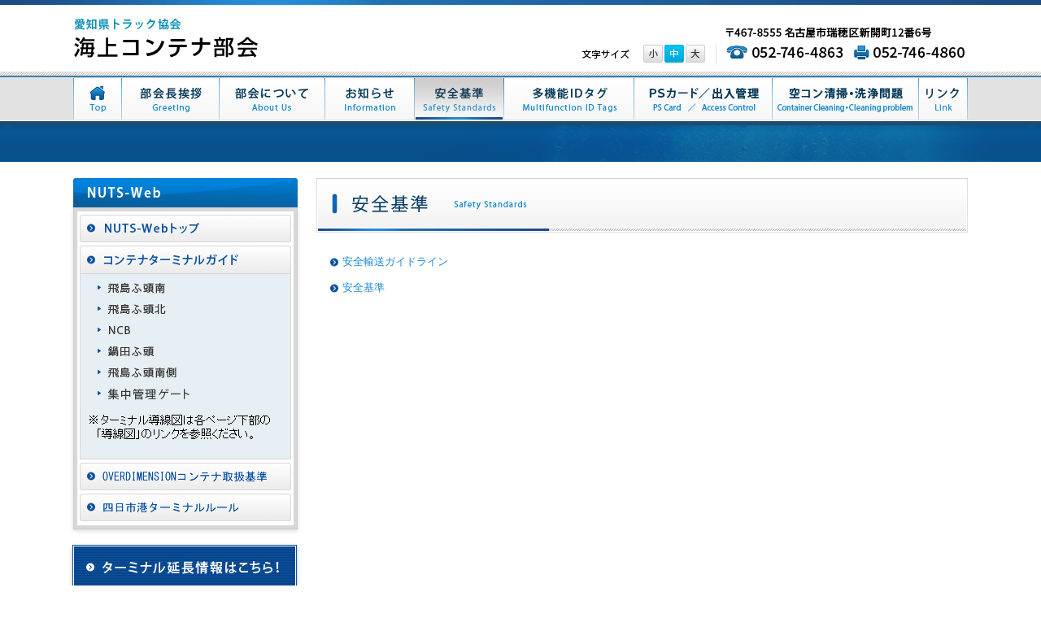

--- FILE ---
content_type: text/html
request_url: https://www.kaijyocontainer-transport.com/safety/index.html
body_size: 2293
content:
<!DOCTYPE HTML PUBLIC "-//W3C//DTD HTML 4.01 Transitional//EN" "http://www.w3.org/TR/html4/loose.dtd">
<html>
<head>
<meta http-equiv="Content-Type" content="text/html; charset=shift_jis">
<title>安全基準 | 海上コンテナ部会</title>
<meta name="Description" content="">
<meta name="Keywords" content="">
<link rel="stylesheet" href="../common/css/import.css" media="all" type="text/css">
<script src="../common/js/jquery.min.js" type="text/javascript"></script>
<script src="../common/js/common.js" type="text/javascript"></script>

<script type="text/javascript">

  var _gaq = _gaq || [];
  _gaq.push(['_setAccount', 'UA-36965957-1']);
  _gaq.push(['_trackPageview']);

  (function() {
    var ga = document.createElement('script'); ga.type = 'text/javascript'; ga.async = true;
    ga.src = ('https:' == document.location.protocol ? 'https://ssl' : 'http://www') + '.google-analytics.com/ga.js';
    var s = document.getElementsByTagName('script')[0]; s.parentNode.insertBefore(ga, s);
  })();

</script>

</head>
<body id="safety">
<div id="headerarea">
  <div class="wrap"> <a href="../index.html"><img id="logo_img" src="../common/images/logo.jpg" width="229" height="59" alt="社団法人 愛知県トラック協会 海上コンテナ部会"/></a>
    <div id="header_right"> <a id="contact_header"><img alt="〒467-8555愛知県名古屋市瑞穂区新開町12番6号 TEL:052-871-1921 / FAX: 052-882-1685"  src="../common/images/contact_info.jpg" width="304" height="45"/></a>
      <div id="fontsize">
        <p><img height="25" width="72" alt="文字サイズ" src="../common/images/txt_font_size.jpg"></p>
        <script src="../common/js/fontsize.js" type="text/javascript"></script> 
      </div>
      <!-- /header_right --> 
    </div>
  </div>
  <!-- /wrap --> 
  <!-- /headerarea --> 
</div>
<div class="clash_line"></div>
<div id="gnavi">
  <div class="wrap">
    <ul>
      <li><a class="rlov" href="../index.html"><img width="60" height="53" alt="Top" src="../common/images/navi/gnavi_01.jpg"></a></li>
      <li><a class="rlov" href="../greeting/index.html"><img width="120" height="53" alt="部会長挨拶" src="../common/images/navi/gnavi_02.jpg"></a></li>
      <li><a class="rlov" href="../about/index.html"><img width="130" height="53" alt="部会について" src="../common/images/navi/gnavi_03.jpg"></a></li>
      <li><a class="rlov" href="../information/index.html"><img width="110" height="53" alt="お知らせ" src="../common/images/navi/gnavi_04.jpg"></a></li>
      <li><a class="rlov" href="../safety/index.html"><img width="110" height="53" alt="安全基準" src="../common/images/navi/gnavi_05_on.jpg"></a></li>
      <li><a class="rlov" href="../id/index.html"><img width="160" height="53" alt="多機能IDタグ" src="../common/images/navi/gnavi_06.jpg"></a></li>
      <li><a class="rlov" href="../pscard/index.html"><img width="170" height="53" alt="PSカード/出入管理" src="../common/images/navi/gnavi_07.jpg"></a></li>
      <li><a class="rlov" href="../cleaning/index.html"><img width="180" height="53" alt="空コン清掃・洗浄問題" src="../common/images/navi/gnavi_08.jpg"></a></li>
      <li><a class="rlov" href="../link/index.html"><img width="60" height="53" alt="リンク" src="../common/images/navi/gnavi_09.jpg"></a></li>
    </ul>
  </div>
  <!-- /wrap --> 
  <!-- /navigation--> 
</div>
<div id="blue_bg"> 
  <!-- /blue_bg --> 
</div>
<div id="mainarea">
  <div class="wrap_main">
    <div id="sidebar">
       <div id="main_menu"> <img alt="NUTS-Web" src="../common/images/menu/title.jpg" width="288" height="41"/>
        <div class="menu_items"> <a class="home rlov" href="http://www.nutsweb.com/" target="_blank"><img alt="NUTS-Webトップ" src="../common/images/menu/menu1.jpg" width="260" height="34"></a>
        <a class="menu2 rlov" href="http://www.nutsweb.com/terminal_guide/" target="_blank"><img alt="コンテナターミナルガイド" src="../common/images/menu/menu2.jpg" width="260" height="34"></a>
          <ul id="link">
            <li><a class="rlov" href="http://www.nutsweb.com/terminal_guide/tobishima_minami/" target="_blank"><img alt="飛島ふ頭南" src="/common/images/menu/sub_1.jpg" width="258" height="26"></a></li>
            <li><a class="rlov" href="http://www.nutsweb.com/terminal_guide/tobishima_kita/" target="_blank"><img alt="飛島ふ頭北" src="/common/images/menu/sub_2.jpg" width="258" height="26"></a></li>
            <!--<li><a class="rlov" href="http://www.nutsweb.com/terminal_guide/ncb/" target="_blank"><img alt="金城ふ頭" src="/common/images/menu/sub_3.jpg" width="258" height="26"></a></li>-->
            <li><a class="rlov" href="http://www.nutsweb.com/terminal_guide/ncb/" target="_blank"><img alt="NCB" src="/common/images/menu/sub_4.jpg" width="258" height="26"></a></li>
            <li><a class="rlov" href="http://www.nutsweb.com/terminal_guide/nuct/" target="_blank"><img alt="鍋田ふ頭" src="/common/images/menu/sub_5.jpg" width="258" height="26"></a></li>
            <li><a class="rlov" href="http://www.nutsweb.com/terminal_guide/tcb/" target="_blank"><img alt="飛島ふ頭南側" src="/common/images/menu/sub_6.jpg" width="258" height="26"></a></li>
            <li><a class="rlov" href="http://www.nutsweb.com/terminal_guide/ccg/" target="_blank"><img alt="集中管理ゲート" src="/common/images/menu/sub_12.jpg" width="258" height="26"></a></li>
			<li class="comment"><img alt="ターミナル導線図は各ページ下部の「導線図」のリンクを参照ください" src="/common/images/menu/sub_99.jpg" width="258" height="60"></li>
          </ul>
          <a class="menu2 rlov" href="/common/pdf/06.pdf" target="_blank"><img alt="OVERDIMENSIONコンテナ取扱基準" src="/common/images/menu/menu4.jpg" width="260" height="34"></a>
          <a class="menu2 rlov" href="/common/pdf/07.pdf" target="_blank"><img alt="四日市港ターミナルルール" src="/common/images/menu/menu5.jpg" width="260" height="34"></a>
          <!-- /main_items --> 
        </div>
        <img alt="" src="../common/images/menu/menu_bottom.jpg" width="288" height="16"/> 
        <!-- /main_menu --> 
      </div>
      <a class="rlov" href="http://www.nutsweb.com/nuts/nutsapp/menu.do" target="_blank"><img src="../common/images/link.jpg" width="286" height="66" alt="ターミナル延長情報はこちら！"/></a> 
      <!-- /sidebar --> 
    </div>      
    
    <div id="contentsarea">
    
      <h2><img src="images/h2_01.jpg" width="801" height="67" alt="安全基準"/></h2>
      
      <div class="content"> 
        
        <ul class="document">
          <li><a href="safety-transport.html" class="" target="_self">安全輸送ガイドライン</a></li>
          <li><a href="safety-standards.html" class="" target="_self">安全基準</a></li>
        </ul>     
        
      </div>
      <!-- /contentsarea --> 
    </div>
    <!-- /wrap_main --> 
  </div>
  <!-- /mainarea --> 
</div>
<div id="footerarea">
  <div class="wrap">
  	<div class="sitemap">
        <ul>
          <li><a href="../index.html">トップページ</a></li>
          <li><a href="../greeting/index.html">部会長挨拶</a></li>
          <li><a href="../about/index.html">部会について</a></li>
          <li><a href="../information/index.html">お知らせ</a></li>
          <li><a href="../safety/index.html">安全基準</a></li>
          <li><a href="../id/index.html">多機能IDタグ</a></li>
          <li class="last"><a href="../link/index.html">リンク</a></li>
        </ul>
    </div>
    <div class="copyright"><img src="../common/images/copyright.jpg" width="347" height="12" alt="Copyright 2012 Aichi Trucking Association. All rights reserved."/></div>
   </div>
    <!-- /wrap --> 
  </div>
  <!-- /footerarea --> 
</div>
</body>
</html>


--- FILE ---
content_type: text/css
request_url: https://www.kaijyocontainer-transport.com/common/css/import.css
body_size: -4
content:
@charset "shift_jis";

@import "reset.css";
@import "base.css";
@import "print.css";


--- FILE ---
content_type: text/css
request_url: https://www.kaijyocontainer-transport.com/common/css/reset.css
body_size: 767
content:
@charset "shift_jis";

/*Copyright (c) 2006,Yahoo! Inc. All rights reserved. Code licensed under the BSD License: http://developer.yahoo.net/yui/license.txt */
body, div, dl, dt, dd, ul, ol, li, h1, h2, h3, h4, h5, h6, pre, form, fieldset, input, textarea, p, blockquote{
	margin: 0;
	padding: 0;
}
/*table {
	*border-collapse: collapse;
	border-spacing: 0;
}*/
fieldset, img {
	border: 0;
}
address, caption, cite, code, dfn, em, strong, th, var {
	font-style: normal;
	font-weight: bold;
}
ol, ul  {
	list-style: none;
}
caption, th  {
/*	text-align: left;*/
}
h1, h2, h3, h4, h5, h6 {
	font-size: 100%;
	font-weight: normal;
}
q: before, q: after {
	content: '';
}
abbr, acronym  {
	border: 0;
}

body {
	font:arial,helvetica,clean,sans-serif;
	line-height:1.4;
}

table  {
	font-size: inherit;
	font: 100%;
}
select, input, textarea  {
	font: 12px arial,helvetica,clean,sans-serif;
}
pre, code  {
	font: 115% monospace;
	*font-size: 100%;
}

body {
	color: #555;
}

a {
	color: #00F;
}
a:link {
	text-decoration: none;
}
a:visited {
	text-decoration: none;
}
a:hover {
	text-decoration: underline;
}
a:active {
	text-decoration: none;
}



/* clearfix ------- */


div#headerarea:after,
div#mainarea:after,
div#mainarea div#contentsarea:after,
div#mainarea div#contentsarea02 .content:after,
div#footerarea div.wrap:after,
.clear:after {
	display: block;
	clear: both;
	height: 0;
	visibility: hidden;
	content: ".";
	line-height: 0;
}

div#headerarea,
div#mainarea,
div#mainarea div#contentsarea,
div#mainarea div#contentsarea02 .content,
div#footerarea div.wrap:after,
.clear {
	display: inline-table;
	min-height: 1% !important;
}


/* for macIE \*/


* html div#mainarea
* html div#mainarea div#contentsarea,
* html div#mainarea div#contentsarea02,
* html div#mainarea div#contentsarea02 .content,
* html .clear {
	height: 1%;
}

div#headerarea,
div#mainarea div#contentsarea,
div#mainarea div#contentsarea02,
div#mainarea div#contentsarea02 .content,
.clear {
	display: block;
}
/* end of for macIE */


--- FILE ---
content_type: text/css
request_url: https://www.kaijyocontainer-transport.com/common/css/base.css
body_size: 3104
content:
@charset "shift_jis";
/* CSS Document */

/****************Base Css*****************/

.mb00{margin-bottom:0px !important;}
.mb05{margin-bottom:5px !important;}
.mb10{margin-bottom:10px !important;}
.mb15{margin-bottom:15px !important;}
.mb20{margin-bottom:20px !important;}
.mb25{margin-bottom:25px !important;}
.mb30{margin-bottom:30px !important;}
.mb35{margin-bottom:35px !important;}
.mb40{margin-bottom:40px !important;}
.mb45{margin-bottom:45px !important;}
.mb50{margin-bottom:50px !important;}
.mb60{margin-bottom:60px !important;}
.mb70{margin-bottom:70px !important;}
.mb80{margin-bottom:80px !important;}
.mb85{margin-bottom:85px !important;}

.mt00{margin-top:0px !important;}
.mt05{margin-top:5px !important;}
.mt10{margin-top:10px !important;}
.mt15{margin-top:15px !important;}
.mt20{margin-top:20px !important;}
.mt25{margin-top:25px !important;}
.mt30{margin-top:30px !important;}
.mt40{margin-top:40px !important;}
.mt50{margin-top:50px !important;}
.mt60{margin-top:60px !important;}

.mr00{margin-right:0px !important;}
.mr05{margin-right:5px !important;}
.mr10{margin-right:10px !important;}
.mr15{margin-right:15px !important;}
.mr20{margin-right:20px !important;}
.mr25{margin-right:25px !important;}
.mr30{margin-right:30px !important;}
.mr35{margin-right:35px !important;}
.mr40{margin-right:40px !important;}

.ml00{margin-left:0px !important;}
.ml05{margin-left:5px !important;}
.ml10{margin-left:10px !important;}
.ml15{margin-left:15px !important;}
.ml20{margin-left:20px !important;}
.ml25{margin-left:25px !important;}
.ml30{margin-left:30px !important;}
.ml35{margin-left:35px !important;}
.ml40{margin-left:40px !important;}
.ml45{margin-left:45px !important;}
.ml50{margin-left:50px !important;}
.ml100{margin-left:100px !important;}
.ml120{margin-left:120px !important;}
.ml130{margin-left:130px !important;}
.ml150{margin-left:150px !important;}
.ml160{margin-left:160px !important;}
.ml170{margin-left:170px !important;}
.ml200{margin-left:200px !important;}

.pb00{padding-bottom:0px !important;}
.pb05{padding-bottom:5px !important;}
.pb10{padding-bottom:10px !important;}
.pb20{padding-bottom:20px !important;}

.pt00{padding-top:0px !important;}
.pt05{padding-top:5px !important;}
.pt10{padding-top:10px !important;}
.pt20{padding-top:20px !important;}
.pt25{padding-top:25px !important;}

.pr00{padding-right:0px !important;}
.pr05{padding-right:5px !important;}
.pr10{padding-right:10px !important;}
.pr15{padding-right:15px !important;}
.pr20{padding-right:20px !important;}

.pl00{padding-left:0px !important;}
.pl05{padding-left:5px !important;}
.pl10{padding-left:10px !important;}
.pl15{padding-left:15px !important;}
.pl20{padding-left:20px !important;}
.pl30{padding-left:30px !important;}

.w01	{width:400px;}
.w02	{width:300px;}

.cboth{clear:both;}
.cnone{clear:none;}
.cleft{clear:left;}
.cright{clear:right;}
.fleft{float:left;}
.fright{float:right;}
.tleft{text-align:left;}
.tcenter{text-align:center;}
.tright{text-align:right;}
.relative{position:relative;}

.indent01{text-indent:-1.6em; padding-left:1.6em;}
.w35	{width:35px !important;}
.w100	{width:100px !important;}
.w150	{width:150px !important;}
.w200	{width:200px !important;}
.w250	{width:250px !important;}
.w300	{width:300px !important;}
.w320	{width:320px !important;}
.w330	{width:330px !important;}
.w350	{width:350px !important;}
.w380	{width:380px !important;}
.w400	{width:400px !important;}
.w450	{width:450px !important;}
.w500	{width:500px !important;}
.w550	{width:550px !important;}
.w580	{width:580px !important;}
.w600	{width:600px !important;}

.h150	{height:150px !important;}
.h160	{height:160px !important;}
.h220	{height:220px !important;}


/****************標準枠体裁（基本的に変更禁止）*****************/

body{
	color:#444444;
	font-family: "MS PGothic","ヒラギノ角ゴ Pro W3", "Hiragino Kaku Gothic Pro", "メイリオ", Meiryo, Osaka, "ＭＳ Ｐゴシック", sans-serif;
	line-height:1.7;
	background-color:#fff;
	font-size:13px;
	text-align:center;
	}
a{color:#1a8acd;}
form em{font-size:80%; color:#F33;}
form strong{font-size:120%; color:#F60;}
.black{color:#010101;}
.red{color:#FF3333;}
.orange{color:#F60;}
.blue{color: #075287;}
.white{color:#FFF;}
strong.subtitle{font-size:160%;}
strong.subtitle a{text-decoration:underline;}
.mini{font-size:85%;}
.big{font-size:120%;}
.big2{font-size:150%;}
.bgcl_01{ background: #FFF0F8;}
.inline{display:inline-block;}
.mauto{margin:auto;}

/* --------------------------------------------------
 Wrapper Style
 -------------------------------------------------- */
.wrap{width:1100px; margin:auto; text-align:left;}
.wrap_main{width:1112px; margin:auto; text-align:left;}
.clash_line{height:5px; background:url(../images/line_bg.jpg) left top repeat-x; display:block; font-size:1px; line-height:0; clear:both;}
/* --------------------------------------------------
 Header
 -------------------------------------------------- */
#headerarea{height:88px; background:url(../images/line_top.jpg) center top repeat-x;}
#logo_img{margin:17px 0 0 0; float:left;}
#header_right{float:right; width:490px;}
#contact_header{margin:30px 0 0 0; float:right;}
#fontsize {float: left;padding: 0px 12px 0px 8px; width: 160px;margin:54px 5px 0 0;height:25x;border-right: 1px solid #dfdfdf;}
#fontsize ul {float: right;line-height: 0;margin: 0; padding: 0;width: 80px;}
#fontsize p { float: left;margin: 0;padding: 0;}
#fontsize li {float: right;list-style: none outside none;padding: 1px;display:inline;
}
/* --------------------------------------------------
Main visual
 -------------------------------------------------- */
#main_visual{ height:278px; background:url(../images/banner_bg.jpg) #075287 left top repeat-x;}
#blue_bg{ background:url(../images/pattern_bg.jpg) center top repeat-x; line-height:0; font-size:1px; height:50px;}
 /* ------------------------
navigation
 --------------------------- */
#gnavi{ width:100%; height:53px; background-color:#e2e2e2; border-top:2px solid #3c7eac; margin-bottom:1px;}
#gnavi img {
vertical-align:bottom;
}

#gnavi ul{
list-style-type: none;
}

#gnavi li a{
	display:block;
	height:53px;
	font-size:1px;
	line-height:1px;
	outline:none;
	zoom: 1;
	float: left;
}

#gnavi li{
	height:53px;
	float: left;
	line-height:0;
	font-size:1px;
}
#gnavi li a{
	display:block;
	height:53px;
	font-size:1px;
	line-height:1px;
	outline:none;
}

/* ------------------------
mainarea
 --------------------------- */
#mainarea{ margin-top:20px;}
 /* ------------------------
sidebar
 --------------------------- */
#sidebar{width:288px; float:left; letter-spacing:1px; line-height:25px;}
#sidebar #main_menu{ width:288px;text-align:center; line-height:0; font-size:1px; margin-bottom:10px;}
#sidebar #main_menu .menu_items{background:url(../images/menu/menu_bg.jpg) left top repeat-y;}
#sidebar #main_menu ul{background-color:#e6eff3; border:1px solid #d7d7d7; width:258px; margin:0 auto; padding: 3px 0 8px 0;}
#sidebar #main_menu ul li{ height:26px;}
#sidebar #main_menu ul li.comment{ height:60px;}
#sidebar #main_menu .home{padding-top:4px;}
#sidebar #main_menu .menu2{margin-top:4px;}
#sidebar #main_menu a{ display: block;}

 /* ------------------------
content
 --------------------------- */

#contentsarea{ float:left; width:801px; margin-left:17px; margin-right:6px;}
#contentsarea h2{ margin-bottom:20px;}
#contentsarea h3{ margin-bottom:35px;}
#contentsarea #newsbox{ float:left;}
#contentsarea #newsbox .title{ width:801px; height:38px;position:relative;}
#contentsarea #newsbox .title a.readmore{ width:107px; height:26px; position:absolute; right:6px; top:5px;}
#contentsarea #newsbox .news{ border:1px solid #dfdfdf; border-top:0px; width:779px; padding:10px; padding-top:0}
#contentsarea #newsbox .news table{ border-collapse:collapse; width:777px;}
#contentsarea #newsbox .news table img.icon{margin-top:5px;}
#contentsarea .date{ color:#0a51a1;}
#contentsarea #newsbox .news table tr td.text{padding-left:13px;}
#contentsarea #newsbox .news table tr.new td.text{background:url(../images/arrow_01.jpg) left 17px no-repeat;}
#contentsarea #newsbox .news table tr.eco td.text{background:url(../images/arrow_02.jpg) left 17px no-repeat;}
#contentsarea #newsbox .news table tr.event td.text{background:url(../images/arrow_03.jpg) left 17px no-repeat;}
#contentsarea #newsbox .news table td{ border-bottom:1px dotted #b2b2b2; padding:10px; vertical-align:top;}
#contentsarea #newsbox .news table tr.last td{ border-bottom:0px; padding:10px 10px 40px 10px;}
#contentsarea #newsbox h2{margin:0;}
#contentsarea .content{width: 765px; padding-left:17px; float:left;}
#contentsarea .content ul.list_link li{ background:url(../images/arrow_05.jpg) left center no-repeat;padding:3px 0 3px 15px;}
#contentsarea .content ul.document li{ background:url(../images/arrow_05.jpg) left center no-repeat;padding:5px 0 5px 15px;}
#contentsarea .content ul.document li a.pdf{ background:url(../images/pdf_icon.jpg) right center no-repeat;padding:5px 18px 5px 0px; width:100%; min-height:25px;}
#contentsarea .content p.date_bar{background:url(../../information/images/line.jpg) left center repeat-y; padding-left:15px; margin-bottom:10px;}
#contentsarea .content .text_box p{margin-bottom:20px;}

#contentsarea .content ul.list_num{margin: 0; padding:0; list-style-type: decimal;}
#contentsarea .content ul.list_al{margin: 0; padding:0; list-style-type:lower-alpha;}
ul.list_num li{margin-bottom:14px; list-style-position:inside; text-indent:-1.5em; margin-left:1.5em;}
ul.list_al li{margin-top:10px; list-style-position:inside; text-indent:-1.5em; margin-left:1.5em;}

.box{background:#f1f1f1; border:1px solid #c9c9c9; padding:10px; width:719px; margin-left:15px; margin-top:40px;}
.box table {color:#083e65;}
.box table td{padding:0 10px;}
#tabs{margin-top:40px; clear:both; float:left; width:801px; }
#tabs ul#tab3{width:801px;}
.nav{height:43px;background:url(../../about/images/line.jpg) left bottom no-repeat;list-style:none;margin:0px 0 0 0;;padding:0;}
.nav li{ float:left;}
.nav li.menu01{background:url(../../about/images/menu_01_on.jpg) no-repeat left bottom; width:166px;}
.nav li.menu02{background:url(../../about/images/menu_02_on.jpg) no-repeat left bottom;  width:132px; margin-left:2px;}
.nav li.menu03{background:url(../../about/images/menu_03_on.jpg) no-repeat left bottom;  width:208px; margin-left:2px;}
.nav a{
	display:block;
	height:40px;
	font-size:1px;
	outline:none;
}
.nav li a:hover{
	text-indent:-9999px;
	}

.nav li a.current{
	text-indent:-9999px;
}

.hide { position: absolute; top: -9999px; left: -9999px; }


/* --------------------------------------------------
table
 -------------------------------------------------- */

.t-style01 {
	margin: 0px 0 0 0px;
}
.t-style01 th, .t-style01 td {
    padding: 8px 7px;
    text-align: left;
    vertical-align: middle;
}
.t-style01 th {
    background-color: #ECEFF1;
	font-weight:normal;
	border-spacing: 1;
}
.t-style01 th.th-blue {
    background-color: #EBEBEB;
    text-align: center;
}
.t-style01 th.th-dark {
    background-color: #99BBD0;
    text-align: center;
	font-weight:bold;
}
.t-style01 td {
	border-bottom:1px dotted #BCBCBC;
	border-right:1px dotted #BCBCBC;
	border-collapse: collapse;
    border-spacing: 0;
}
/* --------------------------------------------------
Footer
 -------------------------------------------------- */
#footerarea{
	 height:96px;
	 margin-top:40px;
	 text-align:right;
	 font-size:12px;
	 background:url(../images/footter_bg.jpg) center bottom repeat-x;
}
#footerarea .wrap{ text-align:right;}
#footerarea div.sitemap{height:70px;}
#footerarea div.sitemap ul{padding-top: 13px;}
#footerarea div.sitemap li{ border-right: 1px solid #9e9e9e;  display:inline; margin-right:5px;}
#footerarea div.sitemap li.last{ border: 0px;}
#footerarea div.sitemap li a{ color:#3b3b3b;  padding:0 12px; letter-spacing:1px; line-height:12px; background:url(../images/arrow_footer.jpg) left center no-repeat; }
#footerarea div.copyright{margin-top:7px; color:#636363;}

/* --------------------------------------------------
2013.06.12追加
 -------------------------------------------------- */
#info{
 	border: 3px solid #ccc;
 	padding: 10px 20px;
 	margin-top: 15px;
 }
#info a{
 	background: url(../images/arrow_05.jpg) left center no-repeat;
 	padding: 0 0 0 15px;
 }
#info p.border{
	border-top: 1px dotted #ccc;
	margin-top: 10px;
	padding-top: 10px;
	font-weight: bold;
}
#info p.border_boldnon{
	border-top: 1px dotted #ccc;
	margin-top: 10px;
	padding-top: 10px;
}


--- FILE ---
content_type: text/css
request_url: https://www.kaijyocontainer-transport.com/common/css/print.css
body_size: 324
content:
@charset "shift_jis";

@media print{

#wrap div#mainarea{
	display:table !important;
}


div#contentsarea div#sidearea{
	display:table-cell !important;
}


div#contentsarea div#contentsarea{
	display:table-cell !important;
	padding:0;
	margin-right:-10px !important;
}

div#contentsarea div#contentsarea div{
	display:table !important;
}

div#contentsarea div#contentsarea div div{
	display:table !important;
}

}

--- FILE ---
content_type: application/javascript
request_url: https://www.kaijyocontainer-transport.com/common/js/common.js
body_size: 331
content:
/* ----------------- image rollover -------------------*/
$(function(){
	
	$('.rlov img').not('[src*="'+ '_on' +'."]').each(function() {
		var src = $(this).attr('src');
                var src_on = src.substr(0, src.lastIndexOf('.'))
		 + '_on'
		 + src.substr(src.lastIndexOf('.'));　
		$(this).hover(
			function() {
				$(this).attr('src', src_on);
			},
			function() {
				$(this).attr('src', src);
			}
		);
	});
});


--- FILE ---
content_type: application/javascript
request_url: https://www.kaijyocontainer-transport.com/common/js/fontsize.js
body_size: 1077
content:
/* ----------------- 変数宣言 -------------------*/
var FontSize;
var Unit;
var Obj;
Img = new Array();
ImgOn = new Array();
SizeList = new Array();
Units = new Array('%','px','pt','em');
Text = new Array();

/* ----------------- 初期設定 -------------------*/
/* IDの指定 */
//文字サイズのデフォルト
FontSize = 13;

//文字サイズを変更したい要素のID
Obj = 'body';

/* サイズの単位（0 = %、1 = px、2 = pt, 3= em） */
Unit = 1;

/* サイズの選択肢（上から順に小、中、大。指定できるのは数字のみ）*/
SizeList["S"] = 11;
SizeList["M"] = 13;
SizeList["L"] = 15;

/* テキストの表記（上から順に小、中、大）*/
Text["S"] = "[小]";
Text["M"] = "[中]";
Text["L"] = "[大]";

/* 画像ボタン（未選択）のURL（上から順に小、中、大）*/
Img["S"] = '/common/images/font_01.jpg';
Img["M"] = '/common/images/font_02.jpg';
Img["L"] = '/common/images/font_03.jpg';

/* 画像ボタン（選択中）のURL（上から順に小、中、大）*/
ImgOn["S"] = '/common/images/font_01_on.jpg';
ImgOn["M"] = '/common/images/font_02_on.jpg';
ImgOn["L"] = '/common/images/font_03_on.jpg';

/* Cookieの有効期限（日数） */
ExpireDays = 30;

/* -------------------- 実　行 ---------------------*/
ReadCookie();
Buttons();

/* -------------------- 関　数 ---------------------*/
/* ボタン書き出し */
function Buttons() {
	document.write('<ul>');
	Button("L");
	Button("M");
	Button("S");
	document.write('</ul>');
}

/* 各ボタンの書き出し */
function Button(Size) {
	// 画像
	if (SizeList[Size] == FontSize) {
		document.write('<li><img src="' + ImgOn[Size] + '" alt="'+ Text[Size] +'" width="24" height="22" /></li> ');
	}else{
		document.write('<li><a class="rlov" href="javascript:Write(' + SizeList[Size] + ');"><img src="' + Img[Size] + '" alt="'+ Text[Size] +'" width="24" height="22" /></a></li> ');
	}
}

/* Cookie呼出 */
function ReadCookie() {
	if (document.cookie) {
		Cookie = document.cookie;
		if (Cookie.match(/FontSize=(\d*)/)) {
			FontSize = RegExp.$1;
		}
	}
}

/* フォントサイズ変更 */
function SizeChange() {
	if (FontSize != null) {
		document.getElementsByTagName(Obj)[0].style.fontSize = FontSize + Units[Unit];
	}
}

/* Cookie書込 */
function Write(Size) {

	// 日付の計算
	var toDay = new Date;
	var xDay = new Date;
	parseInt(ExpireDays);
	xDay.setDate(toDay.getDate()+ExpireDays);
	ExpireText = xDay.toGMTString();
	
	// 書込
	document.cookie = "FontSize = " + Size + "; path=/;expires=" + ExpireText;
	
	// 再読込
	location.reload();

}

window.onload = function(){
		SizeChange();
}


